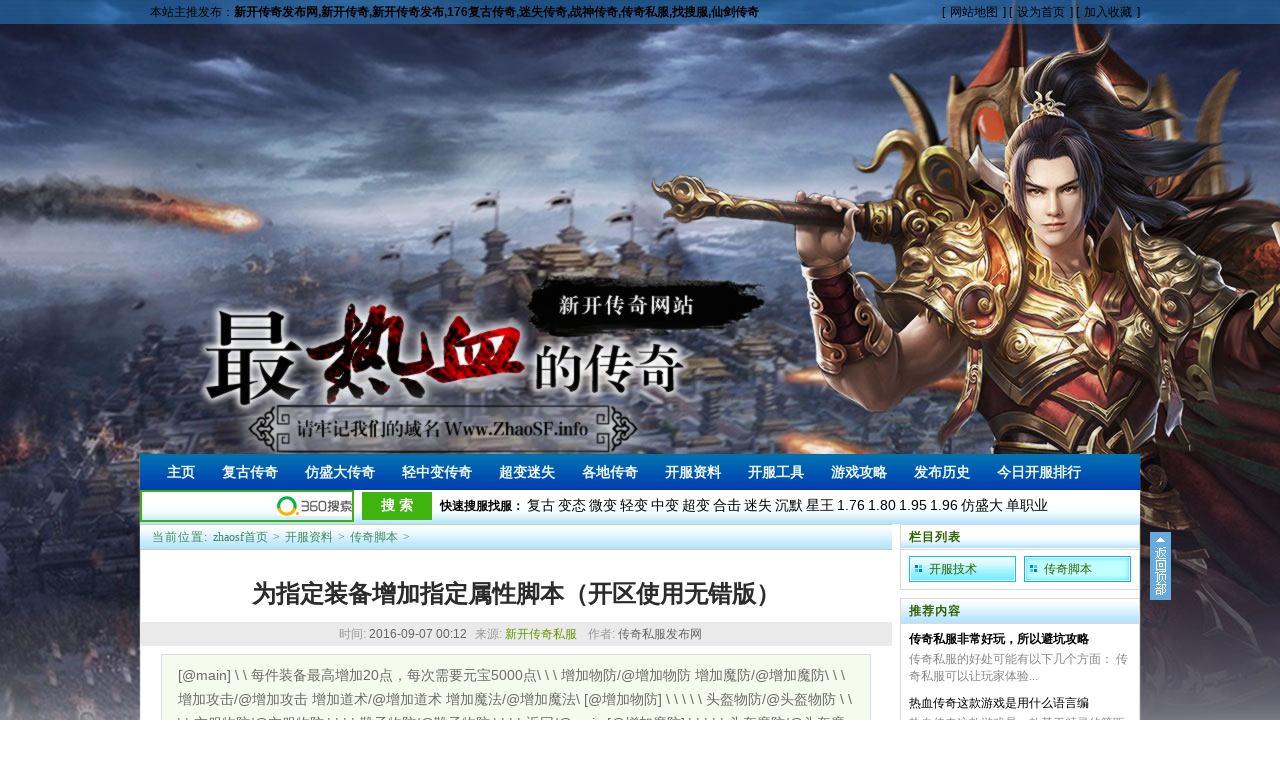

--- FILE ---
content_type: text/html
request_url: http://www.zhaosf.info/kfzl/cqjb/2016/0907/3229.html
body_size: 6659
content:
<!DOCTYPE html PUBLIC "-//W3C//DTD XHTML 1.0 Transitional//EN" "http://www.w3.org/TR/xhtml1/DTD/xhtml1-transitional.dtd">
<html xmlns="http://www.w3.org/1999/xhtml">
<head>
<meta http-equiv="Content-Type" content="text/html; charset=utf-8" />
<title>为指定装备增加指定属性脚本（开区使用无错版）_找搜服_传奇私服发布网_国内最大新开传奇网站_ZhaoSF.info</title>
<meta name="keywords" content="增加属性脚本,装备加属性,传奇脚本,测试无错" />
<meta name="description" content="[@main] \ \ 每件装备最高增加20点，每次需要元宝5000点\ \ \ 增加物防/@增加物防 增加魔防/@增加魔防\ \ \ 增加攻击/@增加攻击 增加道术/@增加道术 增加魔法/@增加魔法\ [@增加物防] \ \ \ \ \ 头盔物防/@头盔物防 \ \ \ \ 衣服物防/@衣服物防 \ \ \ \ 靴子物防/@靴子物防 \ \ \ \ 返回/@main [@增加魔防] \ \ \ \ \ 头盔魔防/@头盔魔防 \ \ \ \ 衣服魔防/@衣服魔防 \ \ \ \ 靴子魔防/@靴子魔防 \ " />
<!--智能标签-->
  <meta property="og:type" content="article"/>
  <meta property="og:image" content="http://www.zhaosf.info/images/defaultpic.gif"/>
  <meta property="og:release_date" content="2016-09-07 00:12"/>
  <meta property="og:title" content="为指定装备增加指定属性脚本（开区使用无错版）"/>
  <meta property="og:description" content="[@main] \ \ 每件装备最高增加20点，每次需要元宝5000点\ \ \ 增加物防/@增加物防 增加魔防/@增加魔防\ \ \ 增加攻击/@增加攻击 增加道术/@增加道术 增加魔法/@增加魔法\ [@增加物防] \ \ \ \ \ 头盔物防/@头盔物防 \ \ \ \ 衣服物防/@衣服物防 \ \ \ \ 靴子物防/@靴子物防 \ \ \ \ 返回/@main [@增加魔防] \ \ \ \ \ 头盔魔防/@头盔魔防 \ \ \ \ 衣服魔防/@衣服魔防 \ \ \ \ 靴子魔防/@靴子魔防 \ "/>
<link href="http://www.zhaosf.info/templets/pc/style/dedecms.css" rel="stylesheet" media="screen" type="text/css" />
</head>
<body class="articleview">
<div class="header_top"> 
    <div class="w960 center">  
     <span id="time" class="time">本站主推发布：<b>新开传奇发布网,新开传奇,新开传奇发布,176复古传奇,迷失传奇,战神传奇,传奇私服,找搜服,仙剑传奇</b> </span>
     <div class="toplinks"> [<a href="http://www.zhaosf.info/sitemap.html" target="_blank">网站地图</a>] [<a href=""onclick="this.style.behavior='url(#default#homepage)';this.setHomePage('http://www.zhaosf.info');">设为首页</a>] [<a href="javascript:window.external.AddFavorite('http://www.zhaosf.info','找搜服_传奇私服发布网_国内最大新开传奇网站_ZhaoSF.info')">加入收藏</a>]</span></div>
	</div> 
</div>
<div class="header">
	<div class="top w960 center">
      <div class="title">
		<!-- //动态连接地址暂存  <a href="http://www.zhaosf.info"
      </div>       
	</div><!-- //top -->
	<!-- //菜单 -->
	<div class="module blue mT10 wrapper w963">
  	<div class="top">
    	<!-- //如果不使用currentstyle，可以在channel标签加入 cacheid='channeltoplist' 属性提升性能 -->
    <div id="navMenu">
    	<ul>
      	<li><a href='http://www.zhaosf.info/'><span>主页</span></a></li>
      	
      	<li><a href='http://www.zhaosf.info/fgcq/' ><span>复古传奇</span></a></li>
      	
      	<li><a href='http://www.zhaosf.info/fsdcq/' ><span>仿盛大传奇</span></a></li>
      	
      	<li><a href='http://www.zhaosf.info/qzbcq/' ><span>轻中变传奇</span></a></li>
      	
      	<li><a href='http://www.zhaosf.info/cbcq/' ><span>超变迷失</span></a></li>
      	
      	<li><a href='http://www.zhaosf.info/gdcq/' ><span>各地传奇</span></a></li>
      	
      	<li><a href='http://www.zhaosf.info/kfzl/'  rel='dropmenu11'><span>开服资料</span></a></li>
      	
      	<li><a href='http://www.zhaosf.info/mirtools/' ><span>开服工具</span></a></li>
      	
      	<li><a href='http://www.zhaosf.info/yxgl/' ><span>游戏攻略</span></a></li>
      	
      	<li><a href='http://www.zhaosf.info/oldmir/' ><span>发布历史</span></a></li>
      	
      	<li><a href='/today.html' ><span>今日开服排行</span></a></li>
      	
    	</ul>
    </div>
<style type="text/css">
#so360{white-space:nowrap}
#so360 form{margin:0;padding:0}
#so360_keyword{width:200px;height:24px;line-height:24px;font:14px arial;padding:
2px 5px;margin-right:5px;border:2px solid #3EAF0E;outline:0;vertical-align:middle;}
#so360_keyword{background:url(https://p.ssl.qhimg.com/t01ab1a3fb05f0ee893.png)
no-repeat right center;}
#so360_submit{width:70px;height:28px;line-height:28px;border:0;color:#fff;
background:#3FB30E;font-weight:bold;font:bold 14px arial;padding:0;
padding-top:3px\9;cursor:pointer;
vertical-align:middle}
</style>
<div id="so360">
    <form action="http://www.so.com/s" target="_blank" id="so360form">
        <input type="text" autocomplete="off" name="q" id="so360_keyword">
        <input type="submit" id="so360_submit" value="搜 索">
        <input type="hidden" name="ie" value="utf-8">
        <input type="hidden" name="src" value="zz_www.zhaosf.info">
        <input type="hidden" name="site" value="www.zhaosf.info">
        <input type="hidden" name="rg" value="1">
        <input type="hidden" name="inurl" value="">
    </form>
</div>
<div class="kuaisou">
<b>快速搜服找服：</b>
<span><a href="/fugu.html" alt="复古传奇sf">复古</a></span>
<span><a href="/biantai.html" alt="变态传奇sf">变态</a></span>
<span><a href="/weibian.html" alt="微变传奇sf">微变</a></span>
<span><a href="/qingbian.html" alt="轻变传奇sf">轻变</a></span>
<span><a href="/zhongbian.html" alt="中变传奇sf">中变</a></span>
<span><a href="/chaobian.html" alt="超变传奇sf">超变</a></span>
<span><a href="/heji.html" alt="合击传奇sf">合击</a></span>
<span><a href="/mishi.html" alt="迷失传奇sf">迷失</a></span>
<span><a href="/chenmo.html" alt="沉默传奇sf">沉默</a></span>
<span><a href="/xingwang.html" alt="星王传奇sf">星王</a></span>
<span><a href="/176.html" alt="1.76传奇sf">1.76</a></span>
<span><a href="/180.html" alt="1.80传奇sf">1.80</a></span>
<span><a href="/195.html" alt="1.95传奇sf">1.95</a></span>
<span><a href="/196.html" alt="1.96传奇sf">1.96</a></span>
<span><a href="/fangshengda.html" alt="仿盛大传奇sf"">仿盛大</a></span>
<span><a href="/danzhiye.html" alt="单职业传奇sf">单职业</a></span>
</div>
		</div>
	</div>
</div>
<!-- //header -->
<!-- /header -->
<div class="w960 center clear mt1">
<div class="pleft">
 <div class="place"> <strong>当前位置:</strong> <a href='http://www.zhaosf.info/'>zhaosf首页</a> > <a href='http://www.zhaosf.info/kfzl/'>开服资料</a> > <a href='http://www.zhaosf.info/kfzl/cqjb/'>传奇脚本</a> >  </div>
 <!-- /place -->
 <div class="viewbox">
  <div class="title">
   <h2>为指定装备增加指定属性脚本（开区使用无错版）</h2>
  </div>
  <!-- /title -->
  <div class="info"> <small>时间:</small>2016-09-07 00:12<small>来源:</small><a href='/' target=_blank>新开传奇私服</a> <small>作者:</small>传奇私服发布网 </div>
  <!-- /info -->
  
  <div class="intro">[@main] \ \ 每件装备最高增加20点，每次需要元宝5000点\ \ \ 增加物防/@增加物防 增加魔防/@增加魔防\ \ \ 增加攻击/@增加攻击 增加道术/@增加道术 增加魔法/@增加魔法\ [@增加物防] \ \ \ \ \ 头盔物防/@头盔物防 \ \ \ \ 衣服物防/@衣服物防 \ \ \ \ 靴子物防/@靴子物防 \ \ \ \ 返回/@main [@增加魔防] \ \ \ \ \ 头盔魔防/@头盔魔防 \ \ \ \ 衣服魔防/@衣服魔防 \ \ \ \ 靴子魔防/@靴子魔防 \ </div>
  
  <div class="content">
   <table width='100%'>
    <tr>
     <td>
      <div>
	[@main]</div>
<div>
	\ \ &nbsp; &nbsp; &nbsp; &nbsp; &nbsp; 每件装备最高增加20点，每次需要元宝5000点\</div>
<div>
	\ \ &nbsp; &nbsp; &nbsp; &nbsp; &nbsp; &nbsp; &nbsp; &nbsp; &nbsp; &nbsp;&lt;增加物防/@增加物防&gt; &lt;增加魔防/@增加魔防&gt;\</div>
<div>
	\ \ &nbsp; &nbsp; &nbsp; &nbsp; &nbsp; &nbsp; &nbsp; &lt;增加攻击/@增加攻击&gt; &lt;增加道术/@增加道术&gt; &lt;增加魔法/@增加魔法&gt;\</div>
<div>
	&nbsp;</div>
<div>
	&nbsp;</div>
<div>
	[@增加物防]</div>
<div>
	\ \</div>
<div>
	\ \</div>
<div>
	\ &nbsp; &nbsp; &nbsp; &nbsp; &nbsp; &nbsp; &nbsp; &nbsp; &nbsp; &nbsp; &nbsp; &nbsp;&lt;头盔物防/@头盔物防&gt; \&nbsp;</div>
<div>
	\ \</div>
<div>
	\ &nbsp; &nbsp; &nbsp; &nbsp; &nbsp; &nbsp; &nbsp; &nbsp; &nbsp; &nbsp; &nbsp; &nbsp;&lt;衣服物防/@衣服物防&gt; \&nbsp;</div>
<div>
	\ \</div>
<div>
	\ &nbsp; &nbsp; &nbsp; &nbsp; &nbsp; &nbsp; &nbsp; &nbsp; &nbsp; &nbsp; &nbsp; &nbsp;&lt;靴子物防/@靴子物防&gt; \&nbsp;</div>
<div>
	\ \</div>
<div>
	\ &nbsp; &nbsp; &nbsp; &nbsp; &nbsp; &nbsp; &nbsp; &nbsp; &nbsp; &nbsp; &nbsp; &nbsp; &nbsp; &nbsp; &nbsp; &nbsp; &nbsp; &nbsp; &nbsp; &nbsp; &nbsp; &nbsp; &nbsp; &nbsp; &nbsp; &nbsp; &lt;返回/@main&gt;</div>
<div>
	[@增加魔防]</div>
<div>
	\ \</div>
<div>
	\ \</div>
<div>
	\ &nbsp; &nbsp; &nbsp; &nbsp; &nbsp; &nbsp; &nbsp; &nbsp; &nbsp; &nbsp; &nbsp; &nbsp;&lt;头盔魔防/@头盔魔防&gt; \&nbsp;</div>
<div>
	\ \&nbsp;</div>
<div>
	\ &nbsp; &nbsp; &nbsp; &nbsp; &nbsp; &nbsp; &nbsp; &nbsp; &nbsp; &nbsp; &nbsp; &nbsp;&lt;衣服魔防/@衣服魔防&gt; \&nbsp;</div>
<div>
	\ \&nbsp;</div>
<div>
	\ &nbsp; &nbsp; &nbsp; &nbsp; &nbsp; &nbsp; &nbsp; &nbsp; &nbsp; &nbsp; &nbsp; &nbsp;&lt;靴子魔防/@靴子魔防&gt; \&nbsp;</div>
<div>
	\ \</div>
<div>
	\ &nbsp; &nbsp; &nbsp; &nbsp; &nbsp; &nbsp; &nbsp; &nbsp; &nbsp; &nbsp; &nbsp; &nbsp; &nbsp; &nbsp; &nbsp; &nbsp; &nbsp; &nbsp; &nbsp; &nbsp; &nbsp; &nbsp; &nbsp; &nbsp; &nbsp; &nbsp; &lt;返回/@main&gt;</div>
<div>
	&nbsp;</div>
<div>
	&nbsp;</div>
<div>
	[@增加攻击]</div>
<div>
	\ \</div>
<div>
	\</div>
<div>
	\ &nbsp; &nbsp; &nbsp; &nbsp; &nbsp; &nbsp;&lt;武器攻击/@武器攻击&gt; &lt;项链攻击/@项链攻击&gt; &lt;头盔攻击/@头盔攻击&gt; &lt;衣服攻击/@衣服攻击&gt; \</div>
<div>
	\ \&nbsp;</div>
<div>
	\ &nbsp; &nbsp; &nbsp; &nbsp; &nbsp; &nbsp; &nbsp; &nbsp; &nbsp; &nbsp; &lt;左戒攻击/@左戒攻击&gt; &lt;左镯攻击/@左镯攻击&gt; &nbsp;\</div>
<div>
	\ \&nbsp;</div>
<div>
	\ &nbsp; &nbsp; &nbsp; &nbsp; &nbsp; &nbsp;&lt;右戒攻击/@右戒攻击&gt; &lt;右镯攻击/@右镯攻击&gt; &lt;靴子攻击/@靴子攻击&gt; &lt;腰带攻击/@腰带攻击&gt; \</div>
<div>
	\ &nbsp; &nbsp; &nbsp; &nbsp; &nbsp; &nbsp; &nbsp; &nbsp; &nbsp; &nbsp; &nbsp; &nbsp; &nbsp; &nbsp; &nbsp; &nbsp; &nbsp; &nbsp; &nbsp; &nbsp; &nbsp; &nbsp; &nbsp; &nbsp; &nbsp; &nbsp; &lt;返回/@main&gt;</div>
<div>
	&nbsp;</div>
<div>
	&nbsp;</div>
<div>
	&nbsp;</div>
<div>
	&nbsp;</div>
<div>
	[@增加道术]</div>
<div>
	\ \</div>
<div>
	\</div>
<div>
	\ &nbsp; &nbsp; &nbsp; &nbsp; &nbsp; &nbsp;&lt;武器道术/@武器道术&gt; &lt;项链道术/@项链道术&gt; &lt;头盔道术/@头盔道术&gt; &lt;衣服道术/@衣服道术&gt; \</div>
<div>
	\ \&nbsp;</div>
<div>
	\ &nbsp; &nbsp; &nbsp; &nbsp; &nbsp; &nbsp; &nbsp; &nbsp; &nbsp; &nbsp; &lt;左戒道术/@左戒道术&gt; &lt;左镯道术/@左镯道术&gt; &nbsp;\</div>
<div>
	\ \&nbsp;</div>
<div>
	\ &nbsp; &nbsp; &nbsp; &nbsp; &nbsp; &nbsp;&lt;右戒道术/@右戒道术&gt; &lt;右镯道术/@右镯道术&gt; &lt;靴子道术/@靴子道术&gt; &lt;腰带道术/@腰带道术&gt; \</div>
<div>
	\ &nbsp; &nbsp; &nbsp; &nbsp; &nbsp; &nbsp; &nbsp; &nbsp; &nbsp; &nbsp; &nbsp; &nbsp; &nbsp; &nbsp; &nbsp; &nbsp; &nbsp; &nbsp; &nbsp; &nbsp; &nbsp; &nbsp; &nbsp; &nbsp; &nbsp; &nbsp; &lt;返回/@main&gt;</div>
<div>
	&nbsp;</div>
<div>
	[@增加魔法]</div>
<div>
	\ \</div>
<div>
	\</div>
<div>
	\ &nbsp; &nbsp; &nbsp; &nbsp; &nbsp; &nbsp;&lt;武器魔法/@武器魔法&gt; &lt;项链魔法/@项链魔法&gt; &lt;头盔魔法/@头盔魔法&gt; &lt;衣服魔法/@衣服魔法&gt; \</div>
<div>
	\ \&nbsp;</div>
<div>
	\ &nbsp; &nbsp; &nbsp; &nbsp; &nbsp; &nbsp; &nbsp; &nbsp; &nbsp; &nbsp; &lt;左戒魔法/@左戒魔法&gt; &lt;左镯魔法/@左镯魔法&gt; &nbsp;\</div>
<div>
	\ \&nbsp;</div>
<div>
	\ &nbsp; &nbsp; &nbsp; &nbsp; &nbsp; &nbsp;&lt;右戒魔法/@右戒魔法&gt; &lt;右镯魔法/@右镯魔法&gt; &lt;靴子魔法/@靴子魔法&gt; &lt;腰带魔法/@腰带魔法&gt; \</div>
<div>
	\ &nbsp; &nbsp; &nbsp; &nbsp; &nbsp; &nbsp; &nbsp; &nbsp; &nbsp; &nbsp; &nbsp; &nbsp; &nbsp; &nbsp; &nbsp; &nbsp; &nbsp; &nbsp; &nbsp; &nbsp; &nbsp; &nbsp; &nbsp; &nbsp; &nbsp; &nbsp; &lt;返回/@main&gt;</div>
<div>
	&nbsp;</div>
<div>
	&nbsp;</div>
<div>
	[@腰带道术]</div>
<div>
	#if</div>
<div>
	CHECKGAMEGOLD &gt; 4999</div>
<div>
	CHECKITEMADDVALUE 10 4 &lt; 20</div>
<div>
	#act</div>
<div>
	GameGOLD - 5000</div>
<div>
	UpGradeItemEx 10 4 1 1</div>
<div>
	MESSAGEBOX 恭喜您的装备升级成功！</div>
<div>
	Break</div>
<div>
	#elseact</div>
<div>
	MESSAGEBOX 很抱歉=。=！最高只能升20点</div>
<div>
	Break</div>
<div>
	&nbsp;</div>
<div>
	[@腰带魔法]</div>
<div>
	#if</div>
<div>
	CHECKGAMEGOLD &gt; 4999</div>
<div>
	CHECKITEMADDVALUE 10 3 &lt; 20</div>
<div>
	#act</div>
<div>
	GameGOLD - 5000</div>
<div>
	UpGradeItemEx 10 3 1 1</div>
<div>
	MESSAGEBOX 恭喜您的装备升级成功！</div>
<div>
	Break</div>
<div>
	#elseact</div>
<div>
	MESSAGEBOX 很抱歉=。=！最高只能升20点</div>
<div>
	Break</div>
<div>
	&nbsp;</div>
<div>
	[@腰带攻击]</div>
<div>
	#if</div>
<div>
	CHECKGAMEGOLD &gt; 4999</div>
<div>
	CHECKITEMADDVALUE 10 2 &lt; 20</div>
<div>
	#act</div>
<div>
	GameGOLD - 5000</div>
<div>
	UpGradeItemEx 10 2 1 1</div>
<div>
	MESSAGEBOX 恭喜您的装备升级成功！</div>
<div>
	Break</div>
<div>
	#elseact</div>
<div>
	MESSAGEBOX 很抱歉=。=！最高只能升20点</div>
<div>
	Break</div>
<div>
	&nbsp;</div>
<div>
	[@靴子道术]</div>
<div>
	#if</div>
<div>
	CHECKGAMEGOLD &gt; 4999</div>
<div>
	CHECKITEMADDVALUE 11 4 &lt; 20</div>
<div>
	#act</div>
<div>
	GameGOLD - 5000</div>
<div>
	UpGradeItemEx 11 4 1 1</div>
<div>
	MESSAGEBOX 恭喜您的装备升级成功！</div>
<div>
	Break</div>
<div>
	#elseact</div>
<div>
	MESSAGEBOX 很抱歉=。=！最高只能升20点</div>
<div>
	Break</div>
<div>
	&nbsp;</div>
<div>
	[@靴子魔法]</div>
<div>
	#if</div>
<div>
	CHECKGAMEGOLD &gt; 4999</div>
<div>
	CHECKITEMADDVALUE 11 3 &lt; 20</div>
<div>
	#act</div>
<div>
	GameGOLD - 5000</div>
<div>
	UpGradeItemEx 11 3 1 1</div>
<div>
	MESSAGEBOX 恭喜您的装备升级成功！</div>
<div>
	Break</div>
<div>
	#elseact</div>
<div>
	MESSAGEBOX 很抱歉=。=！最高只能升20点</div>
<div>
	Break</div>
<div>
	&nbsp;</div>
<div>
	[@靴子攻击]</div>
<div>
	#if</div>
<div>
	CHECKGAMEGOLD &gt; 4999</div>
<div>
	CHECKITEMADDVALUE 11 2 &lt; 20</div>
<div>
	#act</div>
<div>
	GameGOLD - 5000</div>
<div>
	UpGradeItemEx 11 2 1 1</div>
<div>
	MESSAGEBOX 恭喜您的装备升级成功！</div>
<div>
	Break</div>
<div>
	#elseact</div>
<div>
	MESSAGEBOX 很抱歉=。=！最高只能升20点</div>
<div>
	Break</div>
<div>
	&nbsp;</div>
<div>
	&nbsp;</div>
<div>
	;====================================================================================</div>
<div>
	&nbsp;</div>
<div>
	[@右镯道术]</div>
<div>
	#if</div>
<div>
	CHECKGAMEGOLD &gt; 4999</div>
<div>
	CHECKITEMADDVALUE 5 4 &lt; 20</div>
<div>
	#act</div>
<div>
	GameGOLD - 5000</div>
<div>
	UpGradeItemEx 5 4 1 1</div>
<div>
	MESSAGEBOX 恭喜您的装备升级成功！</div>
<div>
	Break</div>
<div>
	#elseact</div>
<div>
	MESSAGEBOX 很抱歉=。=！最高只能升20点</div>
<div>
	Break</div>
<div>
	&nbsp;</div>
<div>
	[@右镯魔法]</div>
<div>
	#if</div>
<div>
	CHECKGAMEGOLD &gt; 4999</div>
<div>
	CHECKITEMADDVALUE 5 3 &lt; 20</div>
<div>
	#act</div>
<div>
	GameGOLD - 5000</div>
<div>
	UpGradeItemEx 5 3 1 1</div>
<div>
	MESSAGEBOX 恭喜您的装备升级成功！</div>
<div>
	Break</div>
<div>
	#elseact</div>
<div>
	MESSAGEBOX 很抱歉=。=！最高只能升20点</div>
<div>
	Break</div>
<div>
	&nbsp;</div>
<div>
	[@右镯攻击]</div>
<div>
	#if</div>
<div>
	CHECKGAMEGOLD &gt; 4999</div>
<div>
	CHECKITEMADDVALUE 5 2 &lt; 20</div>
<div>
	#act</div>
<div>
	GameGOLD - 5000</div>
<div>
	UpGradeItemEx 5 2 1 1</div>
<div>
	MESSAGEBOX 恭喜您的装备升级成功！</div>
<div>
	Break</div>
<div>
	#elseact</div>
<div>
	MESSAGEBOX 很抱歉=。=！最高只能升20点</div>
<div>
	Break</div>
<div>
	&nbsp;</div>
<div>
	&nbsp;</div>
<div>
	;====================================================================================</div>
<div>
	&nbsp;</div>
<div>
	[@左镯道术]</div>
<div>
	#if</div>
<div>
	CHECKGAMEGOLD &gt; 4999</div>
<div>
	CHECKITEMADDVALUE 6 4 &lt; 20</div>
<div>
	#act</div>
<div>
	GameGOLD - 5000</div>
<div>
	UpGradeItemEx 6 4 1 1</div>
<div>
	MESSAGEBOX 恭喜您的装备升级成功！</div>
<div>
	Break</div>
<div>
	#elseact</div>
<div>
	MESSAGEBOX 很抱歉=。=！最高只能升20点</div>
<div>
	Break</div>
<div>
	&nbsp;</div>
<div>
	[@左镯魔法]</div>
<div>
	#if</div>
<div>
	CHECKGAMEGOLD &gt; 4999</div>
<div>
	CHECKITEMADDVALUE 6 3 &lt; 20</div>
<div>
	#act</div>
<div>
	GameGOLD - 5000</div>
<div>
	UpGradeItemEx 6 3 1 1</div>
<div>
	MESSAGEBOX 恭喜您的装备升级成功！</div>
<div>
	Break</div>
<div>
	#elseact</div>
<div>
	MESSAGEBOX 很抱歉=。=！最高只能升20点</div>
<div>
	Break</div>
<div>
	&nbsp;</div>
<div>
	[@左镯攻击]</div>
<div>
	#if</div>
<div>
	CHECKGAMEGOLD &gt; 4999</div>
<div>
	CHECKITEMADDVALUE 6 2 &lt; 20</div>
<div>
	#act</div>
<div>
	GameGOLD - 5000</div>
<div>
	UpGradeItemEx 6 2 1 1
      
      (责任编辑：找搜服传奇发布网)</td>
    </tr>
   </table>
  </div>
  <!-- /content -->
<div class="contxt">
                                <ul>
                <li><span>本文链接地址：</span><a href="http://www.zhaosf.info/kfzl/cqjb/2016/0907/3229.html">http://www.zhaosf.info/kfzl/cqjb/2016/0907/3229.html</a></li>
                                </ul> 
                               </div>
  <div class="dede_pages">
   <ul class="pagelist">
    <li><a>共3页: </a></li><li><a href='#'>上一页</a></li><li class="thisclass"><a href='#'>1</a></li><li><a href='3229_2.html'>2</a></li><li><a href='3229_3.html'>3</a></li><li><a href='3229_2.html'>下一页</a></li>
   </ul>
  </div>
  <!-- /pages -->
  <!-- //分享代码开始 -->
  
  <!-- //分享代码结束 -->
  <div class="boxoff"> <strong>------分隔线----------------------------</strong> </div>
  <div class="handle">
   <div class="context">
    <ul>
     <li>上一篇：<a href='http://www.zhaosf.info/kfzl/cqjb/2016/0906/3220.html'>仿盛大1.76版的传送员脚本（可参照修改使用）</a> </li>
     <li>下一篇：<a href='http://www.zhaosf.info/kfzl/cqjb/2016/0908/3241.html'>装备打孔、宝石镶嵌、宝石锻造系列综合脚本</a> </li>
    </ul>
   </div>
   <!-- /context -->
   <div class="actbox">
    <ul>
     <li id="act-fav"><a href="http://www.zhaosf.info/plus/stow.php?aid=3229" target="_blank">收藏</a></li>
     <li id="act-err"><a href="http://www.zhaosf.info/plus/erraddsave.php?aid=3229&title=为指定装备增加指定属性脚本（开区使用无错版）" target="_blank">挑错</a></li>
     <li id="act-pus"><a href="http://www.zhaosf.info/plus/recommend.php?aid=3229" target="_blank">推荐</a></li>
     <li id="act-pnt"><a href="#" onClick="window.print();">打印</a></li>
    </ul>
   </div>
   <!-- /actbox -->
  </div>
  <!-- /handle -->
   <!-- //AJAX评论区 -->
 </div>
 <!-- /viewbox -->
</div>
<!-- //左边内容结束 -->
<!-- //右边内容开始 -->
<div class="pright"> 
   <dl class="tbox">
    <dt><strong>栏目列表</strong></dt>
    <dd>
     <ul class="d6">
      
      <li><a href='http://www.zhaosf.info/kfzl/mirjs/'>开服技术</a></li>
      <li><a href='http://www.zhaosf.info/kfzl/cqjb/' class='thisclass'>传奇脚本</a></li>
     </ul>
    </dd>
   </dl>
  <div class="commend mt1">
   <dl class="tbox light">
    <dt class='light'><strong>推荐内容</strong></dt>
    <dd class='light'>
     <ul class="d4">
      <li><a href="http://www.zhaosf.info/kfzl/cqjb/2023/0514/4619.html"><strong>传奇私服非常好玩，所以避坑攻略</strong></a>
       <p>传奇私服的好处可能有以下几个方面： 传奇私服可以让玩家体验...</p>
      </li>
<li><a href="http://www.zhaosf.info/kfzl/cqjb/2023/0411/4600.html">热血传奇这款游戏是用什么语言编</a>
       <p>热血传奇这款游戏是一款基于精灵的等距3D大型多人在线角色扮...</p>
      </li>
<li><a href="http://www.zhaosf.info/kfzl/cqjb/2019/0724/4498.html">传奇QQ群新手礼包脚本</a>
       <p>[@main] #IF #ACT OPENMERCHANTDLG npctp|37|1|564|382|4|0|0|1|530|80 BREAK #SAY {x=...</p>
      </li>
<li><a href="http://www.zhaosf.info/kfzl/cqjb/2019/0715/4455.html">传奇趣味实物回收脚本</a>
       <p>[@main] #if #ACT OPENMERCHANTBIGDLG 50 127 1 0 0 -10 1 491 53 #say ImgEx:50:43:44...</p>
      </li>
<li><a href="http://www.zhaosf.info/kfzl/cqjb/2019/0714/4448.html">玩传奇更要记得让自己勇敢些</a>
       <p>人海茫茫相识相知需要莫大的缘分现实如此传奇私服游戏里亦是...</p>
      </li>
<li><a href="http://www.zhaosf.info/kfzl/cqjb/2015/0227/16.html">自己写的传奇英雄、英雄合击技能</a>
       <p>前提：该脚本自己测试，并开服使用！没有任何漏洞！但是还要...</p>
      </li>

     </ul>
    </dd>
   </dl>
  </div>
  <!-- /commend -->
  <div class="hot mt1">
   <dl class="tbox light">
    <dt class='light'><strong>工具排行</strong></dt>
    <dd class='light'>
     <ul class="c1 ico2">
	 <li><a href="http://www.zhaosf.info/mirtools/2015/0311/89.html">最新《传奇霸业》服务端下载带测</a></li>
<li><a href="http://www.zhaosf.info/mirtools/2015/0304/82.html">HeroM2帮助文件1108版本说明书-引擎工</a></li>
<li><a href="http://www.zhaosf.info/mirtools/2016/0212/1964.html">GEEM2引擎利用自定义对话框实现怪物</a></li>
<li><a href="http://www.zhaosf.info/mirtools/2015/0301/75.html">传奇私服HEROM2安全区内加只能假人</a></li>
<li><a href="http://www.zhaosf.info/mirtools/2015/0326/101.html">hero1108引擎及各种登录器配置包</a></li>
<li><a href="http://www.zhaosf.info/mirtools/2015/1020/139.html">热血传奇私服-热血传奇客户端下载</a></li>
<li><a href="http://www.zhaosf.info/mirtools/2015/0301/77.html">烈焰原创修改端下载 运行正常开区</a></li>
<li><a href="http://www.zhaosf.info/mirtools/2015/1117/244.html">全套自动攻城领奖脚本下载</a></li>
<li><a href="http://www.zhaosf.info/mirtools/2016/0118/1913.html">开服第四节批量添加套装简单方法</a></li>
<li><a href="http://www.zhaosf.info/mirtools/2015/1118/245.html">驱动加载工具(InstDrv-中文版)及专业</a></li>

     </ul>
    </dd>
   </dl>
  </div>
    <div class="hot mt1">
   <dl class="tbox light">
    <dt class='light'><strong>热点内容</strong></dt>
    <dd class='light'>
     <ul class="c1 ico2">
      <li><a href="http://www.zhaosf.info/kfzl/cqjb/2015/0305/83.html">泉水罐DB数据及喷泉结果配置要领泉</a></li>
<li><a href="http://www.zhaosf.info/kfzl/cqjb/2015/0321/98.html">装备升级时武器攻击速度减少的恢</a></li>
<li><a href="http://www.zhaosf.info/kfzl/cqjb/2015/0301/65.html">独家霸者大厅升级打怪脚本</a></li>
<li><a href="http://www.zhaosf.info/kfzl/cqjb/2015/0322/100.html">离线挂机及离线脚本并附“闭关修</a></li>
<li><a href="http://www.zhaosf.info/kfzl/cqjb/2015/0308/84.html">传奇盛大1.90火龙神者DB 魂灵收割</a></li>
<li><a href="http://www.zhaosf.info/kfzl/cqjb/2015/0415/103.html">查询BOSS是否刷新及相应地图有无人</a></li>
<li><a href="http://www.zhaosf.info/kfzl/cqjb/2015/0415/104.html">原创检测BOSS是否刷新及地图是否有</a></li>
<li><a href="http://www.zhaosf.info/kfzl/cqjb/2015/0301/70.html">一个九转的转生脚本，很是经典！</a></li>
<li><a href="http://www.zhaosf.info/kfzl/cqjb/2016/0108/1695.html">冲级奖励脚本|带图带脚本</a></li>
<li><a href="http://www.zhaosf.info/kfzl/cqjb/2016/0108/1697.html">装备调换合成脚本|带效果图</a></li>

     </ul>
    </dd>
   </dl>
  </div>
 </div>
 <!-- /pright -->
<!-- //底部模板 -->
<div class="footer w960 center mt1 clear">
    <div class="footer_left"></div>
    <div class="footer_body">
        <img alt="返回顶部" src=/templets/pc/images/gotop.gif id="gotop" onclick="parent.scroll(0,0)">
	<p class="powered">    
		<br /><div class="copyright">Copyright &copy; ZhaoSF.info 找搜服-传奇私服发布网 版权所有沪ICP备17017149号-1</div></p>        
<!-- /powered -->
<script>
(function(){
    var bp = document.createElement('script');
    var curProtocol = window.location.protocol.split(':')[0];
    if (curProtocol === 'https') {
        bp.src = 'https://zz.bdstatic.com/linksubmit/push.js';
    }
    else {
        bp.src = 'http://push.zhanzhang.baidu.com/push.js';
    }
    var s = document.getElementsByTagName("script")[0];
    s.parentNode.insertBefore(bp, s);
})();
</script>
<script>
var _hmt = _hmt || [];
(function() {
  var hm = document.createElement("script");
  hm.src = "https://hm.baidu.com/hm.js?8420b6276d899d31a7ce918e8855ee65";
  var s = document.getElementsByTagName("script")[0]; 
  s.parentNode.insertBefore(hm, s);
})();
</script>
   </div>
   <div class="footer_right"></div>
</div>
<!-- /footer -->
</body>
</html>